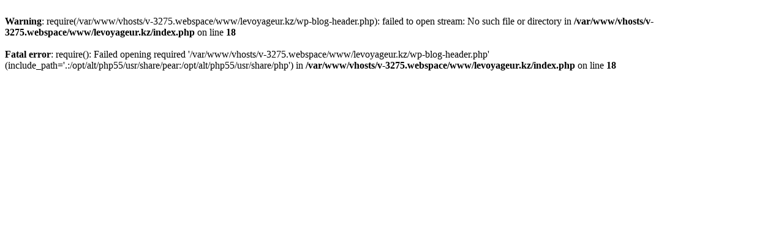

--- FILE ---
content_type: text/html; charset=UTF-8
request_url: http://levoyageur.kz/story/otmena-rejsov-almatymalealmaty
body_size: 265
content:
<br />
<b>Warning</b>:  require(/var/www/vhosts/v-3275.webspace/www/levoyageur.kz/wp-blog-header.php): failed to open stream: No such file or directory in <b>/var/www/vhosts/v-3275.webspace/www/levoyageur.kz/index.php</b> on line <b>18</b><br />
<br />
<b>Fatal error</b>:  require(): Failed opening required '/var/www/vhosts/v-3275.webspace/www/levoyageur.kz/wp-blog-header.php' (include_path='.:/opt/alt/php55/usr/share/pear:/opt/alt/php55/usr/share/php') in <b>/var/www/vhosts/v-3275.webspace/www/levoyageur.kz/index.php</b> on line <b>18</b><br />
